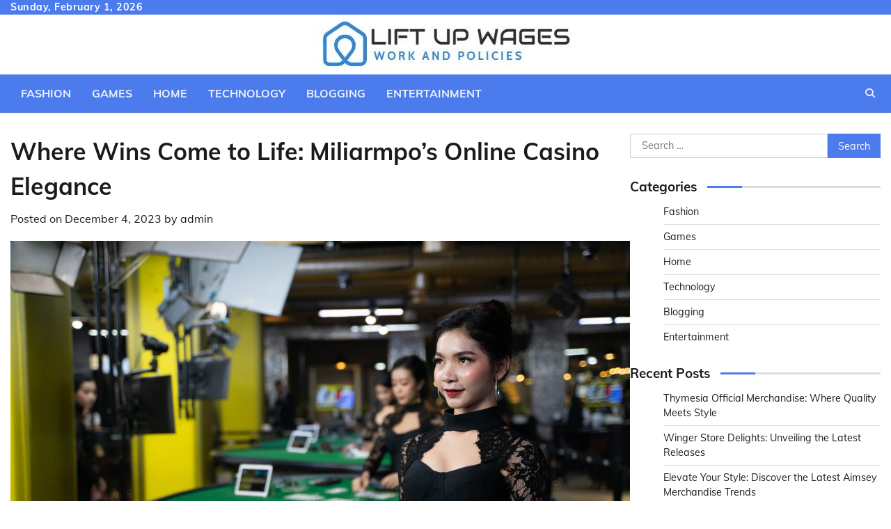

--- FILE ---
content_type: text/html; charset=UTF-8
request_url: https://liftupcawages.com/where-wins-come-to-life-miliarmpos-online-casino-elegance/
body_size: 9960
content:
<!doctype html>
<html lang="en-US">
<head>
	<meta charset="UTF-8">
	<meta name="viewport" content="width=device-width, initial-scale=1">
	<link rel="profile" href="https://gmpg.org/xfn/11">

	<title>Where Wins Come to Life: Miliarmpo&#8217;s Online Casino Elegance &#8211; Lift Up Wages</title>
<meta name='robots' content='max-image-preview:large' />
<link rel="alternate" type="application/rss+xml" title="Lift Up Wages &raquo; Feed" href="https://liftupcawages.com/feed/" />
<link rel="alternate" title="oEmbed (JSON)" type="application/json+oembed" href="https://liftupcawages.com/wp-json/oembed/1.0/embed?url=https%3A%2F%2Fliftupcawages.com%2Fwhere-wins-come-to-life-miliarmpos-online-casino-elegance%2F" />
<link rel="alternate" title="oEmbed (XML)" type="text/xml+oembed" href="https://liftupcawages.com/wp-json/oembed/1.0/embed?url=https%3A%2F%2Fliftupcawages.com%2Fwhere-wins-come-to-life-miliarmpos-online-casino-elegance%2F&#038;format=xml" />
<style id='wp-img-auto-sizes-contain-inline-css'>
img:is([sizes=auto i],[sizes^="auto," i]){contain-intrinsic-size:3000px 1500px}
/*# sourceURL=wp-img-auto-sizes-contain-inline-css */
</style>
<style id='wp-emoji-styles-inline-css'>

	img.wp-smiley, img.emoji {
		display: inline !important;
		border: none !important;
		box-shadow: none !important;
		height: 1em !important;
		width: 1em !important;
		margin: 0 0.07em !important;
		vertical-align: -0.1em !important;
		background: none !important;
		padding: 0 !important;
	}
/*# sourceURL=wp-emoji-styles-inline-css */
</style>
<style id='wp-block-library-inline-css'>
:root{--wp-block-synced-color:#7a00df;--wp-block-synced-color--rgb:122,0,223;--wp-bound-block-color:var(--wp-block-synced-color);--wp-editor-canvas-background:#ddd;--wp-admin-theme-color:#007cba;--wp-admin-theme-color--rgb:0,124,186;--wp-admin-theme-color-darker-10:#006ba1;--wp-admin-theme-color-darker-10--rgb:0,107,160.5;--wp-admin-theme-color-darker-20:#005a87;--wp-admin-theme-color-darker-20--rgb:0,90,135;--wp-admin-border-width-focus:2px}@media (min-resolution:192dpi){:root{--wp-admin-border-width-focus:1.5px}}.wp-element-button{cursor:pointer}:root .has-very-light-gray-background-color{background-color:#eee}:root .has-very-dark-gray-background-color{background-color:#313131}:root .has-very-light-gray-color{color:#eee}:root .has-very-dark-gray-color{color:#313131}:root .has-vivid-green-cyan-to-vivid-cyan-blue-gradient-background{background:linear-gradient(135deg,#00d084,#0693e3)}:root .has-purple-crush-gradient-background{background:linear-gradient(135deg,#34e2e4,#4721fb 50%,#ab1dfe)}:root .has-hazy-dawn-gradient-background{background:linear-gradient(135deg,#faaca8,#dad0ec)}:root .has-subdued-olive-gradient-background{background:linear-gradient(135deg,#fafae1,#67a671)}:root .has-atomic-cream-gradient-background{background:linear-gradient(135deg,#fdd79a,#004a59)}:root .has-nightshade-gradient-background{background:linear-gradient(135deg,#330968,#31cdcf)}:root .has-midnight-gradient-background{background:linear-gradient(135deg,#020381,#2874fc)}:root{--wp--preset--font-size--normal:16px;--wp--preset--font-size--huge:42px}.has-regular-font-size{font-size:1em}.has-larger-font-size{font-size:2.625em}.has-normal-font-size{font-size:var(--wp--preset--font-size--normal)}.has-huge-font-size{font-size:var(--wp--preset--font-size--huge)}.has-text-align-center{text-align:center}.has-text-align-left{text-align:left}.has-text-align-right{text-align:right}.has-fit-text{white-space:nowrap!important}#end-resizable-editor-section{display:none}.aligncenter{clear:both}.items-justified-left{justify-content:flex-start}.items-justified-center{justify-content:center}.items-justified-right{justify-content:flex-end}.items-justified-space-between{justify-content:space-between}.screen-reader-text{border:0;clip-path:inset(50%);height:1px;margin:-1px;overflow:hidden;padding:0;position:absolute;width:1px;word-wrap:normal!important}.screen-reader-text:focus{background-color:#ddd;clip-path:none;color:#444;display:block;font-size:1em;height:auto;left:5px;line-height:normal;padding:15px 23px 14px;text-decoration:none;top:5px;width:auto;z-index:100000}html :where(.has-border-color){border-style:solid}html :where([style*=border-top-color]){border-top-style:solid}html :where([style*=border-right-color]){border-right-style:solid}html :where([style*=border-bottom-color]){border-bottom-style:solid}html :where([style*=border-left-color]){border-left-style:solid}html :where([style*=border-width]){border-style:solid}html :where([style*=border-top-width]){border-top-style:solid}html :where([style*=border-right-width]){border-right-style:solid}html :where([style*=border-bottom-width]){border-bottom-style:solid}html :where([style*=border-left-width]){border-left-style:solid}html :where(img[class*=wp-image-]){height:auto;max-width:100%}:where(figure){margin:0 0 1em}html :where(.is-position-sticky){--wp-admin--admin-bar--position-offset:var(--wp-admin--admin-bar--height,0px)}@media screen and (max-width:600px){html :where(.is-position-sticky){--wp-admin--admin-bar--position-offset:0px}}

/*# sourceURL=wp-block-library-inline-css */
</style><style id='global-styles-inline-css'>
:root{--wp--preset--aspect-ratio--square: 1;--wp--preset--aspect-ratio--4-3: 4/3;--wp--preset--aspect-ratio--3-4: 3/4;--wp--preset--aspect-ratio--3-2: 3/2;--wp--preset--aspect-ratio--2-3: 2/3;--wp--preset--aspect-ratio--16-9: 16/9;--wp--preset--aspect-ratio--9-16: 9/16;--wp--preset--color--black: #000000;--wp--preset--color--cyan-bluish-gray: #abb8c3;--wp--preset--color--white: #ffffff;--wp--preset--color--pale-pink: #f78da7;--wp--preset--color--vivid-red: #cf2e2e;--wp--preset--color--luminous-vivid-orange: #ff6900;--wp--preset--color--luminous-vivid-amber: #fcb900;--wp--preset--color--light-green-cyan: #7bdcb5;--wp--preset--color--vivid-green-cyan: #00d084;--wp--preset--color--pale-cyan-blue: #8ed1fc;--wp--preset--color--vivid-cyan-blue: #0693e3;--wp--preset--color--vivid-purple: #9b51e0;--wp--preset--gradient--vivid-cyan-blue-to-vivid-purple: linear-gradient(135deg,rgb(6,147,227) 0%,rgb(155,81,224) 100%);--wp--preset--gradient--light-green-cyan-to-vivid-green-cyan: linear-gradient(135deg,rgb(122,220,180) 0%,rgb(0,208,130) 100%);--wp--preset--gradient--luminous-vivid-amber-to-luminous-vivid-orange: linear-gradient(135deg,rgb(252,185,0) 0%,rgb(255,105,0) 100%);--wp--preset--gradient--luminous-vivid-orange-to-vivid-red: linear-gradient(135deg,rgb(255,105,0) 0%,rgb(207,46,46) 100%);--wp--preset--gradient--very-light-gray-to-cyan-bluish-gray: linear-gradient(135deg,rgb(238,238,238) 0%,rgb(169,184,195) 100%);--wp--preset--gradient--cool-to-warm-spectrum: linear-gradient(135deg,rgb(74,234,220) 0%,rgb(151,120,209) 20%,rgb(207,42,186) 40%,rgb(238,44,130) 60%,rgb(251,105,98) 80%,rgb(254,248,76) 100%);--wp--preset--gradient--blush-light-purple: linear-gradient(135deg,rgb(255,206,236) 0%,rgb(152,150,240) 100%);--wp--preset--gradient--blush-bordeaux: linear-gradient(135deg,rgb(254,205,165) 0%,rgb(254,45,45) 50%,rgb(107,0,62) 100%);--wp--preset--gradient--luminous-dusk: linear-gradient(135deg,rgb(255,203,112) 0%,rgb(199,81,192) 50%,rgb(65,88,208) 100%);--wp--preset--gradient--pale-ocean: linear-gradient(135deg,rgb(255,245,203) 0%,rgb(182,227,212) 50%,rgb(51,167,181) 100%);--wp--preset--gradient--electric-grass: linear-gradient(135deg,rgb(202,248,128) 0%,rgb(113,206,126) 100%);--wp--preset--gradient--midnight: linear-gradient(135deg,rgb(2,3,129) 0%,rgb(40,116,252) 100%);--wp--preset--font-size--small: 12px;--wp--preset--font-size--medium: 20px;--wp--preset--font-size--large: 36px;--wp--preset--font-size--x-large: 42px;--wp--preset--font-size--regular: 16px;--wp--preset--font-size--larger: 36px;--wp--preset--font-size--huge: 48px;--wp--preset--spacing--20: 0.44rem;--wp--preset--spacing--30: 0.67rem;--wp--preset--spacing--40: 1rem;--wp--preset--spacing--50: 1.5rem;--wp--preset--spacing--60: 2.25rem;--wp--preset--spacing--70: 3.38rem;--wp--preset--spacing--80: 5.06rem;--wp--preset--shadow--natural: 6px 6px 9px rgba(0, 0, 0, 0.2);--wp--preset--shadow--deep: 12px 12px 50px rgba(0, 0, 0, 0.4);--wp--preset--shadow--sharp: 6px 6px 0px rgba(0, 0, 0, 0.2);--wp--preset--shadow--outlined: 6px 6px 0px -3px rgb(255, 255, 255), 6px 6px rgb(0, 0, 0);--wp--preset--shadow--crisp: 6px 6px 0px rgb(0, 0, 0);}:where(.is-layout-flex){gap: 0.5em;}:where(.is-layout-grid){gap: 0.5em;}body .is-layout-flex{display: flex;}.is-layout-flex{flex-wrap: wrap;align-items: center;}.is-layout-flex > :is(*, div){margin: 0;}body .is-layout-grid{display: grid;}.is-layout-grid > :is(*, div){margin: 0;}:where(.wp-block-columns.is-layout-flex){gap: 2em;}:where(.wp-block-columns.is-layout-grid){gap: 2em;}:where(.wp-block-post-template.is-layout-flex){gap: 1.25em;}:where(.wp-block-post-template.is-layout-grid){gap: 1.25em;}.has-black-color{color: var(--wp--preset--color--black) !important;}.has-cyan-bluish-gray-color{color: var(--wp--preset--color--cyan-bluish-gray) !important;}.has-white-color{color: var(--wp--preset--color--white) !important;}.has-pale-pink-color{color: var(--wp--preset--color--pale-pink) !important;}.has-vivid-red-color{color: var(--wp--preset--color--vivid-red) !important;}.has-luminous-vivid-orange-color{color: var(--wp--preset--color--luminous-vivid-orange) !important;}.has-luminous-vivid-amber-color{color: var(--wp--preset--color--luminous-vivid-amber) !important;}.has-light-green-cyan-color{color: var(--wp--preset--color--light-green-cyan) !important;}.has-vivid-green-cyan-color{color: var(--wp--preset--color--vivid-green-cyan) !important;}.has-pale-cyan-blue-color{color: var(--wp--preset--color--pale-cyan-blue) !important;}.has-vivid-cyan-blue-color{color: var(--wp--preset--color--vivid-cyan-blue) !important;}.has-vivid-purple-color{color: var(--wp--preset--color--vivid-purple) !important;}.has-black-background-color{background-color: var(--wp--preset--color--black) !important;}.has-cyan-bluish-gray-background-color{background-color: var(--wp--preset--color--cyan-bluish-gray) !important;}.has-white-background-color{background-color: var(--wp--preset--color--white) !important;}.has-pale-pink-background-color{background-color: var(--wp--preset--color--pale-pink) !important;}.has-vivid-red-background-color{background-color: var(--wp--preset--color--vivid-red) !important;}.has-luminous-vivid-orange-background-color{background-color: var(--wp--preset--color--luminous-vivid-orange) !important;}.has-luminous-vivid-amber-background-color{background-color: var(--wp--preset--color--luminous-vivid-amber) !important;}.has-light-green-cyan-background-color{background-color: var(--wp--preset--color--light-green-cyan) !important;}.has-vivid-green-cyan-background-color{background-color: var(--wp--preset--color--vivid-green-cyan) !important;}.has-pale-cyan-blue-background-color{background-color: var(--wp--preset--color--pale-cyan-blue) !important;}.has-vivid-cyan-blue-background-color{background-color: var(--wp--preset--color--vivid-cyan-blue) !important;}.has-vivid-purple-background-color{background-color: var(--wp--preset--color--vivid-purple) !important;}.has-black-border-color{border-color: var(--wp--preset--color--black) !important;}.has-cyan-bluish-gray-border-color{border-color: var(--wp--preset--color--cyan-bluish-gray) !important;}.has-white-border-color{border-color: var(--wp--preset--color--white) !important;}.has-pale-pink-border-color{border-color: var(--wp--preset--color--pale-pink) !important;}.has-vivid-red-border-color{border-color: var(--wp--preset--color--vivid-red) !important;}.has-luminous-vivid-orange-border-color{border-color: var(--wp--preset--color--luminous-vivid-orange) !important;}.has-luminous-vivid-amber-border-color{border-color: var(--wp--preset--color--luminous-vivid-amber) !important;}.has-light-green-cyan-border-color{border-color: var(--wp--preset--color--light-green-cyan) !important;}.has-vivid-green-cyan-border-color{border-color: var(--wp--preset--color--vivid-green-cyan) !important;}.has-pale-cyan-blue-border-color{border-color: var(--wp--preset--color--pale-cyan-blue) !important;}.has-vivid-cyan-blue-border-color{border-color: var(--wp--preset--color--vivid-cyan-blue) !important;}.has-vivid-purple-border-color{border-color: var(--wp--preset--color--vivid-purple) !important;}.has-vivid-cyan-blue-to-vivid-purple-gradient-background{background: var(--wp--preset--gradient--vivid-cyan-blue-to-vivid-purple) !important;}.has-light-green-cyan-to-vivid-green-cyan-gradient-background{background: var(--wp--preset--gradient--light-green-cyan-to-vivid-green-cyan) !important;}.has-luminous-vivid-amber-to-luminous-vivid-orange-gradient-background{background: var(--wp--preset--gradient--luminous-vivid-amber-to-luminous-vivid-orange) !important;}.has-luminous-vivid-orange-to-vivid-red-gradient-background{background: var(--wp--preset--gradient--luminous-vivid-orange-to-vivid-red) !important;}.has-very-light-gray-to-cyan-bluish-gray-gradient-background{background: var(--wp--preset--gradient--very-light-gray-to-cyan-bluish-gray) !important;}.has-cool-to-warm-spectrum-gradient-background{background: var(--wp--preset--gradient--cool-to-warm-spectrum) !important;}.has-blush-light-purple-gradient-background{background: var(--wp--preset--gradient--blush-light-purple) !important;}.has-blush-bordeaux-gradient-background{background: var(--wp--preset--gradient--blush-bordeaux) !important;}.has-luminous-dusk-gradient-background{background: var(--wp--preset--gradient--luminous-dusk) !important;}.has-pale-ocean-gradient-background{background: var(--wp--preset--gradient--pale-ocean) !important;}.has-electric-grass-gradient-background{background: var(--wp--preset--gradient--electric-grass) !important;}.has-midnight-gradient-background{background: var(--wp--preset--gradient--midnight) !important;}.has-small-font-size{font-size: var(--wp--preset--font-size--small) !important;}.has-medium-font-size{font-size: var(--wp--preset--font-size--medium) !important;}.has-large-font-size{font-size: var(--wp--preset--font-size--large) !important;}.has-x-large-font-size{font-size: var(--wp--preset--font-size--x-large) !important;}
/*# sourceURL=global-styles-inline-css */
</style>

<style id='classic-theme-styles-inline-css'>
/*! This file is auto-generated */
.wp-block-button__link{color:#fff;background-color:#32373c;border-radius:9999px;box-shadow:none;text-decoration:none;padding:calc(.667em + 2px) calc(1.333em + 2px);font-size:1.125em}.wp-block-file__button{background:#32373c;color:#fff;text-decoration:none}
/*# sourceURL=/wp-includes/css/classic-themes.min.css */
</style>
<link rel='stylesheet' id='collective-news-fonts-css' href='https://liftupcawages.com/wp-content/fonts/f614426c85efefd86d23f4385c293586.css' media='all' />
<link rel='stylesheet' id='collective-news-slick-style-css' href='https://liftupcawages.com/wp-content/themes/collective-news/assets/css/slick.min.css?ver=1.8.0' media='all' />
<link rel='stylesheet' id='collective-news-fontawesome-style-css' href='https://liftupcawages.com/wp-content/themes/collective-news/assets/css/fontawesome.min.css?ver=1.8.0' media='all' />
<link rel='stylesheet' id='collective-news-endless-river-style-css' href='https://liftupcawages.com/wp-content/themes/collective-news/assets/css/endless-river.min.css?ver=1.8.0' media='all' />
<link rel='stylesheet' id='collective-news-blocks-style-css' href='https://liftupcawages.com/wp-content/themes/collective-news/assets/css/blocks.min.css?ver=6.9' media='all' />
<link rel='stylesheet' id='collective-news-style-css' href='https://liftupcawages.com/wp-content/themes/collective-news/style.css?ver=1.0.4' media='all' />
<script src="https://liftupcawages.com/wp-includes/js/jquery/jquery.min.js?ver=3.7.1" id="jquery-core-js"></script>
<script src="https://liftupcawages.com/wp-includes/js/jquery/jquery-migrate.min.js?ver=3.4.1" id="jquery-migrate-js"></script>
<link rel="https://api.w.org/" href="https://liftupcawages.com/wp-json/" /><link rel="alternate" title="JSON" type="application/json" href="https://liftupcawages.com/wp-json/wp/v2/posts/335" /><link rel="EditURI" type="application/rsd+xml" title="RSD" href="https://liftupcawages.com/xmlrpc.php?rsd" />
<meta name="generator" content="WordPress 6.9" />
<link rel="canonical" href="https://liftupcawages.com/where-wins-come-to-life-miliarmpos-online-casino-elegance/" />
<link rel='shortlink' href='https://liftupcawages.com/?p=335' />

<style type="text/css" id="breadcrumb-trail-css">.trail-items li:not(:last-child):after {content: "/";}</style>
	<style type="text/css">

		/* Site title and tagline color css */
		.site-title a{
			color: #000000;
		}
		.site-description {
			color: #404040;
		}
		/* End Site title and tagline color css */

		/*Typography CSS*/

		
		
		
		
	/*End Typography CSS*/

</style>

	<link rel="icon" href="https://liftupcawages.com/wp-content/uploads/2022/08/cropped-Lift-Up-Wages-1-1-150x150.jpg" sizes="32x32" />
<link rel="icon" href="https://liftupcawages.com/wp-content/uploads/2022/08/cropped-Lift-Up-Wages-1-1-300x300.jpg" sizes="192x192" />
<link rel="apple-touch-icon" href="https://liftupcawages.com/wp-content/uploads/2022/08/cropped-Lift-Up-Wages-1-1-300x300.jpg" />
<meta name="msapplication-TileImage" content="https://liftupcawages.com/wp-content/uploads/2022/08/cropped-Lift-Up-Wages-1-1-300x300.jpg" />
</head>

<body class="wp-singular post-template-default single single-post postid-335 single-format-standard wp-custom-logo wp-embed-responsive wp-theme-collective-news section-header-4 right-sidebar">
		<div id="page" class="site adore-boxed-wrapper">
		<a class="skip-link screen-reader-text" href="#primary-content">Skip to content</a>

		<div id="loader">
			<div class="loader-container">
				<div id="preloader">
					<img src="https://liftupcawages.com/wp-content/themes/collective-news/assets/loader.gif">
				</div>
			</div>
		</div><!-- #loader -->

		<header id="masthead" class="site-header">
							<div class="top-header">
					<div class="theme-wrapper">
						<div class="top-header-wrap">
							<div class="left-side">
								<div class="top-info">
									Sunday, February 1, 2026								</div>
							</div>
							<div class="right-side">
								<div class="social-icons">
																	</div>
							</div>
						</div>
					</div>
				</div>
			
			<div class="middle-header " style="background-image: url('')">
				<div class="theme-wrapper">
										<div class="middle-header-wrap no-advertisement_image">

						<div class="site-branding">
															<div class="site-logo">
									<a href="https://liftupcawages.com/" class="custom-logo-link" rel="home"><img width="376" height="80" src="https://liftupcawages.com/wp-content/uploads/2022/08/cropped-Lift-Up-Wages-2.jpg" class="custom-logo" alt="LIFT UP WAGES" decoding="async" srcset="https://liftupcawages.com/wp-content/uploads/2022/08/cropped-Lift-Up-Wages-2.jpg 376w, https://liftupcawages.com/wp-content/uploads/2022/08/cropped-Lift-Up-Wages-2-300x64.jpg 300w" sizes="(max-width: 376px) 100vw, 376px" /></a>								</div>
													</div><!-- .site-branding -->

									</div>
			</div>
		</div>
		<div class="header-outer-wrapper">
			<div class="adore-header">
				<div class="theme-wrapper">
					<div class="header-wrapper">

						<div class="header-nav-search">
							<div class="header-navigation">
								<nav id="site-navigation" class="main-navigation">
									<button class="menu-toggle" aria-controls="primary-menu" aria-expanded="false">
										<span></span>
										<span></span>
										<span></span>
									</button>
									<div class="menu-primary-container"><ul id="primary-menu" class="menu"><li id="menu-item-9" class="menu-item menu-item-type-taxonomy menu-item-object-category menu-item-9"><a href="https://liftupcawages.com/category/fashion/">Fashion</a></li>
<li id="menu-item-10" class="menu-item menu-item-type-taxonomy menu-item-object-category menu-item-10"><a href="https://liftupcawages.com/category/games/">Games</a></li>
<li id="menu-item-75" class="menu-item menu-item-type-taxonomy menu-item-object-category menu-item-75"><a href="https://liftupcawages.com/category/home/">Home</a></li>
<li id="menu-item-76" class="menu-item menu-item-type-taxonomy menu-item-object-category menu-item-76"><a href="https://liftupcawages.com/category/technology/">Technology</a></li>
<li id="menu-item-77" class="menu-item menu-item-type-taxonomy menu-item-object-category menu-item-77"><a href="https://liftupcawages.com/category/blogging/">Blogging</a></li>
<li id="menu-item-80" class="menu-item menu-item-type-taxonomy menu-item-object-category menu-item-80"><a href="https://liftupcawages.com/category/entertainment/">Entertainment</a></li>
</ul></div>								</nav><!-- #site-navigation -->
							</div>
							<div class="header-end">
								<div class="navigation-search">
									<div class="navigation-search-wrap">
										<a href="#" title="Search" class="navigation-search-icon">
											<i class="fa fa-search"></i>
										</a>
										<div class="navigation-search-form">
											<form role="search" method="get" class="search-form" action="https://liftupcawages.com/">
				<label>
					<span class="screen-reader-text">Search for:</span>
					<input type="search" class="search-field" placeholder="Search &hellip;" value="" name="s" />
				</label>
				<input type="submit" class="search-submit" value="Search" />
			</form>										</div>
									</div>
								</div>
							</div>
						</div>
					</div>
				</div>
			</div>
		</div>
	</header><!-- #masthead -->

	<div id="primary-content" class="primary-content">

		
			<div id="content" class="site-content theme-wrapper">
				<div class="theme-wrap">

				
<main id="primary" class="site-main">

	
<article id="post-335" class="post-335 post type-post status-publish format-standard has-post-thumbnail hentry category-gambling tag-slot">
						<header class="entry-header">
				<h1 class="entry-title">Where Wins Come to Life: Miliarmpo&#8217;s Online Casino Elegance</h1>			</header><!-- .entry-header -->
							<div class="entry-meta">
				<span class="posted-on">Posted on <a href="https://liftupcawages.com/where-wins-come-to-life-miliarmpos-online-casino-elegance/" rel="bookmark"><time class="entry-date published" datetime="2023-12-04T08:56:51+00:00">December 4, 2023</time><time class="updated" datetime="2023-12-05T08:57:40+00:00">December 5, 2023</time></a></span><span class="byline"> by <span class="author vcard"><a class="url fn n" href="https://liftupcawages.com/author/admin/">admin</a></span></span>			</div><!-- .entry-meta -->
				
	
		<div class="post-thumbnail">
			<img width="1600" height="1067" src="https://liftupcawages.com/wp-content/uploads/2023/12/Casino-96.jpg" class="attachment-post-thumbnail size-post-thumbnail wp-post-image" alt="Where Wins Come to Life: Miliarmpo&#039;s Online Casino Elegance" decoding="async" fetchpriority="high" srcset="https://liftupcawages.com/wp-content/uploads/2023/12/Casino-96.jpg 1600w, https://liftupcawages.com/wp-content/uploads/2023/12/Casino-96-300x200.jpg 300w, https://liftupcawages.com/wp-content/uploads/2023/12/Casino-96-1024x683.jpg 1024w, https://liftupcawages.com/wp-content/uploads/2023/12/Casino-96-768x512.jpg 768w, https://liftupcawages.com/wp-content/uploads/2023/12/Casino-96-1536x1024.jpg 1536w" sizes="(max-width: 1600px) 100vw, 1600px" />		</div><!-- .post-thumbnail -->

		
		<div class="entry-content">
			<p style="text-align: justify;">The website boasts a sleek black background with gold accents, creating an atmosphere of luxury and exclusivity. Navigating through the site is effortless thanks to its user-friendly layout, allowing players to easily find their favorite games or explore new ones. Speaking of games, Miliarmpo&#8217;s Online Casino offers an impressive array of options that cater to all types of players. From classic table games like blackjack and roulette to modern video slots with captivating themes and bonus features &ndash; there is something for everyone here. The casino partners with renowned software providers such as Microgaming, NetEnt, Playtech, ensuring top-notch quality in terms of graphics and gameplay. What sets Miliarmpo&#8217;s Online Casino apart from others is its commitment to providing fair play opportunities for all users.</p>
<p style="text-align: justify;">The platform utilizes random number generators (RNGs) in all its games to ensure unbiased outcomes every time you <a href='https://miliarmpo.com/'><strong>miliarmpo </strong></a> spin the reels or place your bets at the tables. Additionally, it holds licenses from reputable regulatory bodies like Malta Gaming Authority (MGA), guaranteeing a safe and secure gaming environment. To enhance the overall gaming experience further, Miliarmpo&#8217;s Online Casino offers enticing bonuses and promotions regularly. New players are welcomed with a generous welcome package consisting of deposit matches or free spins on popular slot titles. Existing members can also take advantage of various ongoing promotions like cashback rewards or exclusive tournaments where they can compete against other players for even more prizes. When it comes to banking options, Miliarmpo&#8217;s Online Casino provides a wide range of secure and convenient methods.</p>
<p style="text-align: justify;">Players can choose from popular credit/debit cards, e-wallets like Skrill or Neteller, or even cryptocurrency options such as Bitcoin. The casino ensures fast and hassle-free transactions, allowing players to focus on what they love most &ndash; playing their favorite games. Furthermore, Miliarmpo&#8217;s Online Casino takes customer support seriously. In the world of online gambling, live casinos have become increasingly popular among players seeking an authentic and immersive gaming experience. One name that stands out in this realm is Miliarmpo, a leading provider of live casino games known for its commitment to excellence. Miliarmpo has established itself as a pioneer in the industry by offering a wide range of high-quality live casino games that cater to all types of players.</p>
		</div><!-- .entry-content -->
	<footer class="entry-footer">
		<span class="cat-links">Posted in <a href="https://liftupcawages.com/category/gambling/" rel="category tag">Gambling</a></span><span class="tags-links">Tagged <a href="https://liftupcawages.com/tag/slot/" rel="tag">slot</a></span>	</footer><!-- .entry-footer -->
</article><!-- #post-335 -->

	<nav class="navigation post-navigation" aria-label="Posts">
		<h2 class="screen-reader-text">Post navigation</h2>
		<div class="nav-links"><div class="nav-previous"><a href="https://liftupcawages.com/quotex-trading-strategies-beginner-to-pro/" rel="prev"><span class="nav-subtitle">Previous:</span> <span class="nav-title">Quotex Trading Strategies: Beginner to Pro</span></a></div><div class="nav-next"><a href="https://liftupcawages.com/miliarslot77-slot-game-bonanza-where-gacor-wins-await/" rel="next"><span class="nav-subtitle">Next:</span> <span class="nav-title">Miliarslot77 Slot Game Bonanza: Where Gacor Wins Await</span></a></div></div>
	</nav>					<div class="related-posts">
						<h2>Related Posts</h2>
						<div class="theme-archive-layout grid-layout grid-column-3">
															<article id="post-480" class="post-480 post type-post status-publish format-standard has-post-thumbnail hentry category-gambling tag-slot">
									<div class="post-item post-grid">
										<div class="post-item-image">
											
		<div class="post-thumbnail">
			<img width="626" height="471" src="https://liftupcawages.com/wp-content/uploads/2024/06/222.jpg" class="attachment-post-thumbnail size-post-thumbnail wp-post-image" alt="Pro Tips for Winning at Miliarslot77 Online Poker" decoding="async" srcset="https://liftupcawages.com/wp-content/uploads/2024/06/222.jpg 626w, https://liftupcawages.com/wp-content/uploads/2024/06/222-300x226.jpg 300w" sizes="(max-width: 626px) 100vw, 626px" />		</div><!-- .post-thumbnail -->

												</div>
										<div class="post-item-content">
											<div class="entry-cat no-bg">
												<ul class="post-categories">
	<li><a href="https://liftupcawages.com/category/gambling/" rel="category tag">Gambling</a></li></ul>											</div>
											<h2 class="entry-title"><a href="https://liftupcawages.com/pro-tips-for-winning-at-miliarslot77-online-poker/" rel="bookmark">Pro Tips for Winning at Miliarslot77 Online Poker</a></h2>											<ul class="entry-meta">
												<li class="post-author"> <a href="https://liftupcawages.com/author/admin/">admin</a></li>
												<li class="post-date"> <span class="far fa-calendar-alt"></span>June 21, 2024</li>
												<li class="post-comment"> <span class="far fa-comment"></span>0</li>
											</ul>
											<div class="post-content">
												<p>Online poker has become increasingly popular in recent years, with millions of players from around [&hellip;]</p>
											</div><!-- post-content -->
										</div>
									</div>
								</article>
																<article id="post-686" class="post-686 post type-post status-publish format-standard has-post-thumbnail hentry category-gambling tag-poker">
									<div class="post-item post-grid">
										<div class="post-item-image">
											
		<div class="post-thumbnail">
			<img width="626" height="475" src="https://liftupcawages.com/wp-content/uploads/2025/05/1-94.jpg" class="attachment-post-thumbnail size-post-thumbnail wp-post-image" alt="The Game Everyone’s Playing – idrPoker Online Game" decoding="async" srcset="https://liftupcawages.com/wp-content/uploads/2025/05/1-94.jpg 626w, https://liftupcawages.com/wp-content/uploads/2025/05/1-94-300x228.jpg 300w" sizes="(max-width: 626px) 100vw, 626px" />		</div><!-- .post-thumbnail -->

												</div>
										<div class="post-item-content">
											<div class="entry-cat no-bg">
												<ul class="post-categories">
	<li><a href="https://liftupcawages.com/category/gambling/" rel="category tag">Gambling</a></li></ul>											</div>
											<h2 class="entry-title"><a href="https://liftupcawages.com/the-game-everyones-playing-idrpoker-online-game/" rel="bookmark">The Game Everyone’s Playing – idrPoker Online Game</a></h2>											<ul class="entry-meta">
												<li class="post-author"> <a href="https://liftupcawages.com/author/admin/">admin</a></li>
												<li class="post-date"> <span class="far fa-calendar-alt"></span>May 7, 2025</li>
												<li class="post-comment"> <span class="far fa-comment"></span>0</li>
											</ul>
											<div class="post-content">
												<p>Online gaming has seen a significant surge in popularity over the last few years, with [&hellip;]</p>
											</div><!-- post-content -->
										</div>
									</div>
								</article>
																<article id="post-313" class="post-313 post type-post status-publish format-standard has-post-thumbnail hentry category-gambling tag-keluaran-hk">
									<div class="post-item post-grid">
										<div class="post-item-image">
											
		<div class="post-thumbnail">
			<img width="1632" height="1088" src="https://liftupcawages.com/wp-content/uploads/2023/10/Casino-54.jpg" class="attachment-post-thumbnail size-post-thumbnail wp-post-image" alt="The HKG Togel Trend What It Means for the Industry" decoding="async" loading="lazy" srcset="https://liftupcawages.com/wp-content/uploads/2023/10/Casino-54.jpg 1632w, https://liftupcawages.com/wp-content/uploads/2023/10/Casino-54-300x200.jpg 300w, https://liftupcawages.com/wp-content/uploads/2023/10/Casino-54-1024x683.jpg 1024w, https://liftupcawages.com/wp-content/uploads/2023/10/Casino-54-768x512.jpg 768w, https://liftupcawages.com/wp-content/uploads/2023/10/Casino-54-1536x1024.jpg 1536w" sizes="auto, (max-width: 1632px) 100vw, 1632px" />		</div><!-- .post-thumbnail -->

												</div>
										<div class="post-item-content">
											<div class="entry-cat no-bg">
												<ul class="post-categories">
	<li><a href="https://liftupcawages.com/category/gambling/" rel="category tag">Gambling</a></li></ul>											</div>
											<h2 class="entry-title"><a href="https://liftupcawages.com/the-hkg-togel-trend-what-it-means-for-the-industry/" rel="bookmark">The HKG Togel Trend What It Means for the Industry</a></h2>											<ul class="entry-meta">
												<li class="post-author"> <a href="https://liftupcawages.com/author/admin/">admin</a></li>
												<li class="post-date"> <span class="far fa-calendar-alt"></span>October 4, 2023</li>
												<li class="post-comment"> <span class="far fa-comment"></span>0</li>
											</ul>
											<div class="post-content">
												<p>It is purely based on luck and chance, making it accessible to anyone who wants [&hellip;]</p>
											</div><!-- post-content -->
										</div>
									</div>
								</article>
														</div>
					</div>
					
	</main><!-- #main -->

	
<aside id="secondary" class="widget-area">
	<section id="search-2" class="widget widget_search"><form role="search" method="get" class="search-form" action="https://liftupcawages.com/">
				<label>
					<span class="screen-reader-text">Search for:</span>
					<input type="search" class="search-field" placeholder="Search &hellip;" value="" name="s" />
				</label>
				<input type="submit" class="search-submit" value="Search" />
			</form></section><section id="nav_menu-2" class="widget widget_nav_menu"><h2 class="widget-title">Categories</h2><div class="menu-primary-container"><ul id="menu-primary" class="menu"><li class="menu-item menu-item-type-taxonomy menu-item-object-category menu-item-9"><a href="https://liftupcawages.com/category/fashion/">Fashion</a></li>
<li class="menu-item menu-item-type-taxonomy menu-item-object-category menu-item-10"><a href="https://liftupcawages.com/category/games/">Games</a></li>
<li class="menu-item menu-item-type-taxonomy menu-item-object-category menu-item-75"><a href="https://liftupcawages.com/category/home/">Home</a></li>
<li class="menu-item menu-item-type-taxonomy menu-item-object-category menu-item-76"><a href="https://liftupcawages.com/category/technology/">Technology</a></li>
<li class="menu-item menu-item-type-taxonomy menu-item-object-category menu-item-77"><a href="https://liftupcawages.com/category/blogging/">Blogging</a></li>
<li class="menu-item menu-item-type-taxonomy menu-item-object-category menu-item-80"><a href="https://liftupcawages.com/category/entertainment/">Entertainment</a></li>
</ul></div></section>
		<section id="recent-posts-2" class="widget widget_recent_entries">
		<h2 class="widget-title">Recent Posts</h2>
		<ul>
											<li>
					<a href="https://liftupcawages.com/thymesia-official-merchandise-where-quality-meets-style/">Thymesia Official Merchandise: Where Quality Meets Style</a>
									</li>
											<li>
					<a href="https://liftupcawages.com/winger-store-delights-unveiling-the-latest-releases/">Winger Store Delights: Unveiling the Latest Releases</a>
									</li>
											<li>
					<a href="https://liftupcawages.com/elevate-your-style-discover-the-latest-aimsey-merchandise-trends/">Elevate Your Style: Discover the Latest Aimsey Merchandise Trends</a>
									</li>
											<li>
					<a href="https://liftupcawages.com/dive-into-the-young-the-giant-official-store-merchandise-galore/">Dive into the Young The Giant Official Store: Merchandise Galore</a>
									</li>
											<li>
					<a href="https://liftupcawages.com/the-atlyss-experience-dive-into-the-world-of-official-merchandise/">The Atlyss Experience: Dive into the World of Official Merchandise</a>
									</li>
					</ul>

		</section></aside><!-- #secondary -->

</div>

</div>
</div><!-- #content -->

	
<footer id="colophon" class="site-footer">
	<div class="bottom-footer">
	<div class="theme-wrapper">
		<div class="bottom-footer-info">
			<div class="site-info">
				<span>
					Copyright &copy; 2026 <a href="https://liftupcawages.com/">Lift Up Wages</a>					 | Theme: Collective News By <a target="_blank" href="https://adorethemes.com/">Adore Themes</a>.				</span>	
			</div><!-- .site-info -->
		</div>
	</div>
</div>

</footer><!-- #colophon -->

	<a href="#" id="scroll-to-top" class="collective-news-scroll-to-top"><i class="fas fa-chevron-up"></i></a>		

</div><!-- #page -->

<script type="speculationrules">
{"prefetch":[{"source":"document","where":{"and":[{"href_matches":"/*"},{"not":{"href_matches":["/wp-*.php","/wp-admin/*","/wp-content/uploads/*","/wp-content/*","/wp-content/plugins/*","/wp-content/themes/collective-news/*","/*\\?(.+)"]}},{"not":{"selector_matches":"a[rel~=\"nofollow\"]"}},{"not":{"selector_matches":".no-prefetch, .no-prefetch a"}}]},"eagerness":"conservative"}]}
</script>
<script src="https://liftupcawages.com/wp-content/themes/collective-news/assets/js/navigation.min.js?ver=1.0.4" id="collective-news-navigation-js"></script>
<script src="https://liftupcawages.com/wp-content/themes/collective-news/assets/js/slick.min.js?ver=1.8.0" id="collective-news-slick-script-js"></script>
<script src="https://liftupcawages.com/wp-content/themes/collective-news/assets/js/endless-river.min.js?ver=1.8.0" id="collective-news-endless-river-script-js"></script>
<script src="https://liftupcawages.com/wp-content/themes/collective-news/assets/js/custom.min.js?ver=1.0.4" id="collective-news-custom-script-js"></script>
<script id="wp-emoji-settings" type="application/json">
{"baseUrl":"https://s.w.org/images/core/emoji/17.0.2/72x72/","ext":".png","svgUrl":"https://s.w.org/images/core/emoji/17.0.2/svg/","svgExt":".svg","source":{"concatemoji":"https://liftupcawages.com/wp-includes/js/wp-emoji-release.min.js?ver=6.9"}}
</script>
<script type="module">
/*! This file is auto-generated */
const a=JSON.parse(document.getElementById("wp-emoji-settings").textContent),o=(window._wpemojiSettings=a,"wpEmojiSettingsSupports"),s=["flag","emoji"];function i(e){try{var t={supportTests:e,timestamp:(new Date).valueOf()};sessionStorage.setItem(o,JSON.stringify(t))}catch(e){}}function c(e,t,n){e.clearRect(0,0,e.canvas.width,e.canvas.height),e.fillText(t,0,0);t=new Uint32Array(e.getImageData(0,0,e.canvas.width,e.canvas.height).data);e.clearRect(0,0,e.canvas.width,e.canvas.height),e.fillText(n,0,0);const a=new Uint32Array(e.getImageData(0,0,e.canvas.width,e.canvas.height).data);return t.every((e,t)=>e===a[t])}function p(e,t){e.clearRect(0,0,e.canvas.width,e.canvas.height),e.fillText(t,0,0);var n=e.getImageData(16,16,1,1);for(let e=0;e<n.data.length;e++)if(0!==n.data[e])return!1;return!0}function u(e,t,n,a){switch(t){case"flag":return n(e,"\ud83c\udff3\ufe0f\u200d\u26a7\ufe0f","\ud83c\udff3\ufe0f\u200b\u26a7\ufe0f")?!1:!n(e,"\ud83c\udde8\ud83c\uddf6","\ud83c\udde8\u200b\ud83c\uddf6")&&!n(e,"\ud83c\udff4\udb40\udc67\udb40\udc62\udb40\udc65\udb40\udc6e\udb40\udc67\udb40\udc7f","\ud83c\udff4\u200b\udb40\udc67\u200b\udb40\udc62\u200b\udb40\udc65\u200b\udb40\udc6e\u200b\udb40\udc67\u200b\udb40\udc7f");case"emoji":return!a(e,"\ud83e\u1fac8")}return!1}function f(e,t,n,a){let r;const o=(r="undefined"!=typeof WorkerGlobalScope&&self instanceof WorkerGlobalScope?new OffscreenCanvas(300,150):document.createElement("canvas")).getContext("2d",{willReadFrequently:!0}),s=(o.textBaseline="top",o.font="600 32px Arial",{});return e.forEach(e=>{s[e]=t(o,e,n,a)}),s}function r(e){var t=document.createElement("script");t.src=e,t.defer=!0,document.head.appendChild(t)}a.supports={everything:!0,everythingExceptFlag:!0},new Promise(t=>{let n=function(){try{var e=JSON.parse(sessionStorage.getItem(o));if("object"==typeof e&&"number"==typeof e.timestamp&&(new Date).valueOf()<e.timestamp+604800&&"object"==typeof e.supportTests)return e.supportTests}catch(e){}return null}();if(!n){if("undefined"!=typeof Worker&&"undefined"!=typeof OffscreenCanvas&&"undefined"!=typeof URL&&URL.createObjectURL&&"undefined"!=typeof Blob)try{var e="postMessage("+f.toString()+"("+[JSON.stringify(s),u.toString(),c.toString(),p.toString()].join(",")+"));",a=new Blob([e],{type:"text/javascript"});const r=new Worker(URL.createObjectURL(a),{name:"wpTestEmojiSupports"});return void(r.onmessage=e=>{i(n=e.data),r.terminate(),t(n)})}catch(e){}i(n=f(s,u,c,p))}t(n)}).then(e=>{for(const n in e)a.supports[n]=e[n],a.supports.everything=a.supports.everything&&a.supports[n],"flag"!==n&&(a.supports.everythingExceptFlag=a.supports.everythingExceptFlag&&a.supports[n]);var t;a.supports.everythingExceptFlag=a.supports.everythingExceptFlag&&!a.supports.flag,a.supports.everything||((t=a.source||{}).concatemoji?r(t.concatemoji):t.wpemoji&&t.twemoji&&(r(t.twemoji),r(t.wpemoji)))});
//# sourceURL=https://liftupcawages.com/wp-includes/js/wp-emoji-loader.min.js
</script>

</body>
</html>


<!-- Page cached by LiteSpeed Cache 7.1 on 2026-02-01 21:18:06 -->